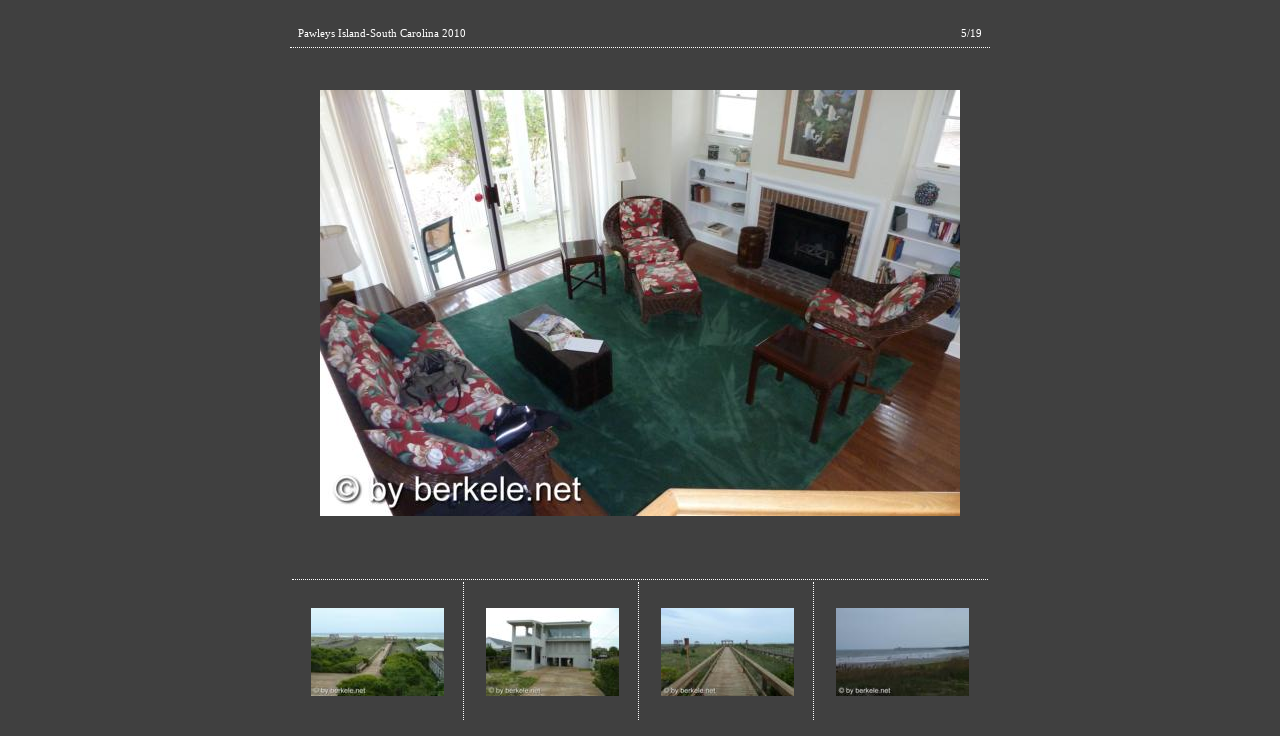

--- FILE ---
content_type: text/html
request_url: http://berkele.net/Fotoalben/USA%202010/Pawleys%20Island-South%20Carolina%202010/ats00004.htm
body_size: 2398
content:
<!DOCTYPE HTML PUBLIC "-//W3C//DTD HTML 4.01 Transitional//EN">
<html>
<head>
<meta content="text/html; charset=windows-1252" http-equiv="Content-Type">
<meta name="GENERATOR" content="Arclab Thumb Studio">
<title>Pawleys Island-South Carolina 2010</title>
<!-- Arclab Thumb Studio www.arclab.com -->
<script type="text/javascript">
<!--
//-->
</script>
<link rel="stylesheet" type="text/css" href="images/_ats_6002/ats.css">
</head>
<body>
<br>
<div align="center">
<table width="700" class="otab">
<tr>
<td align="left">Pawleys Island-South Carolina 2010</td>
<td align="right">5/19</td>
</tr>
</table>
</div>
<div align="center">
<table width="700" class="mtab">
<tr height="125">
<td width="700" valign="middle" align="center" class="otab" colspan="4" height="530"><img src="images/atsb00004.jpg" border="0">
<p>&nbsp;</td>
</tr>
<tr height="125">
<td width="175" valign="middle" align="center" class="ctabo" height="140"><a href="ats00005.htm"><img src="images/atsa00005.jpg" border="0"></a></td>
<td width="175" valign="middle" align="center" class="ctabo" height="140"><a href="ats00006.htm"><img src="images/atsa00006.jpg" border="0"></a></td>
<td width="175" valign="middle" align="center" class="ctabo" height="140"><a href="ats00007.htm"><img src="images/atsa00007.jpg" border="0"></a></td>
<td width="175" valign="middle" align="center" class="ctabo2" height="140"><a href="ats00008.htm"><img src="images/atsa00008.jpg" border="0"></a></td>
</tr>
</table>
</div>
<div align="center">
<table width="700" class="utab">
<tr>
<td width="30">
<p align="center"><a href="ats00000.htm"><img src="images/_ats_6002/first.gif" width="30" height="30" border="0"></a></p>
</td>
<td width="30">
<p align="center"><a href="ats00003.htm"><img src="images/_ats_6002/rev.gif" width="30" height="30"border="0"></a></p>
</td>
<td width="580" align="center">
&nbsp;<a href="ats00000.htm">1</a> 
| <a href="ats00001.htm">2</a> 
| <a href="ats00002.htm">3</a> 
| <a href="ats00003.htm">4</a> 
| [5]
| <a href="ats00005.htm">6</a> 
| <a href="ats00006.htm">7</a> 
| <a href="ats00007.htm">8</a> 
| <a href="ats00008.htm">9</a> 
</td>
<td width="30"><a href="ats00005.htm"><img src="images/_ats_6002/for.gif" width="30" height="30" border="0"></a></td>
<td width="30"><a href="ats00018.htm"><img src="images/_ats_6002/last.gif" width="30" height="30" border="0"></a></td>
</tr>
</table>
</div>
</body>
</html>


--- FILE ---
content_type: text/css
request_url: http://berkele.net/Fotoalben/USA%202010/Pawleys%20Island-South%20Carolina%202010/images/_ats_6002/ats.css
body_size: 1136
content:
body {background-color:#404040; margin:0; padding:1;}
a:link {color:#FFFFFF; text-decoration: none;}
a:visited 	{color:#FFFFFF; text-decoration: none;}
a:active {color:#FFFFFF; text-decoration: none;}
a:hover {color:#FFFFFF; text-decoration: underline;}
.otab {background-color:#404040; border-bottom:1px dotted #FFFFFF; padding:5; margin:0; cell-spacing:0; font-family:Verdana; font-size:11px;  color: #FFFFFF;}
.mtab {background-color:#404040; border:0; padding:0; margin:0; cell-spacing:0;}
.utab {background-color:#404040; border-top:1px dotted #FFFFFF; padding:5; margin:0; cell-spacing:0; font-family:Verdana; font-size:11px; color: #FFFFFF;}
.ctabu {background-color:#404040; border-bottom:1px dotted #FFFFFF; border-right:1px dotted #FFFFFF; font-family:Verdana; font-size:11px; color:#FFFFFF;}
.ctabo {background-color:#404040; border-right:1px dotted #FFFFFF; font-family:Verdana; font-size:11px; color: #000000;}
.ctabu2 {background-color:#404040; border-bottom:1px dotted #FFFFFF; font-family:Verdana; font-size:11px; color: #FFFFFF;}
.ctabo2 {background-color:#404040; font-family:Verdana; font-size:11px; color:#FFFFFF;}

